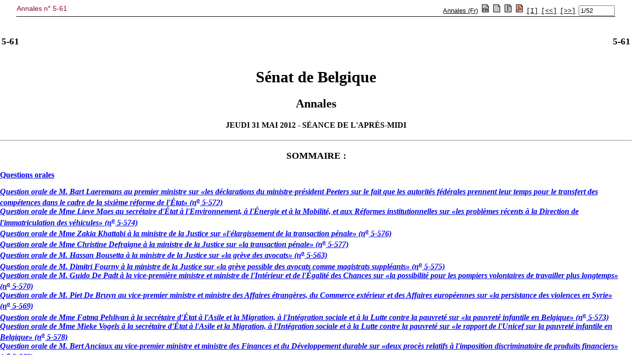

--- FILE ---
content_type: text/html; charset=ISO-8859-1
request_url: https://senate.be/www/?MIval=publications/viewPubTop&COLL=H&LEG=5&NR=61&PUID=83888565&LANG=fr
body_size: 870
content:
<!DOCTYPE html>
<HEAD>
<TITLE>Annales n° 5-61</TITLE>
<LINK REL="stylesheet" HREF="/css/content.css" TYPE="text/css"> 
	
<script language="JavaScript1.1">
tekstblokids = new Array(52);


tekstblokids[0]=83892002; 

tekstblokids[1]=83892003; 

tekstblokids[2]=83892004; 

tekstblokids[3]=83892005; 

tekstblokids[4]=83892006; 

tekstblokids[5]=83892007; 

tekstblokids[6]=83892008; 

tekstblokids[7]=83892009; 

tekstblokids[8]=83892010; 

tekstblokids[9]=83892011; 

tekstblokids[10]=83892012; 

tekstblokids[11]=83892013; 

tekstblokids[12]=83892014; 

tekstblokids[13]=83892015; 

tekstblokids[14]=83892016; 

tekstblokids[15]=83892017; 

tekstblokids[16]=83892018; 

tekstblokids[17]=83892019; 

tekstblokids[18]=83892020; 

tekstblokids[19]=83892021; 

tekstblokids[20]=83892022; 

tekstblokids[21]=83892023; 

tekstblokids[22]=83892024; 

tekstblokids[23]=83892025; 

tekstblokids[24]=83892026; 

tekstblokids[25]=83892027; 

tekstblokids[26]=83892028; 

tekstblokids[27]=83892029; 

tekstblokids[28]=83892030; 

tekstblokids[29]=83892031; 

tekstblokids[30]=83892032; 

tekstblokids[31]=83892033; 

tekstblokids[32]=83892034; 

tekstblokids[33]=83892035; 

tekstblokids[34]=83892036; 

tekstblokids[35]=83892037; 

tekstblokids[36]=83892038; 

tekstblokids[37]=83892039; 

tekstblokids[38]=83892040; 

tekstblokids[39]=83892041; 

tekstblokids[40]=83892042; 

tekstblokids[41]=83892043; 

tekstblokids[42]=83892044; 

tekstblokids[43]=83892045; 

tekstblokids[44]=83892046; 

tekstblokids[45]=83892047; 

tekstblokids[46]=83892048; 

tekstblokids[47]=83892049; 

tekstblokids[48]=83892050; 

tekstblokids[49]=83892051; 

tekstblokids[50]=83892052; 

tekstblokids[51]=83892053; 



var amblocks=52;
var position=1;
var viewSplitted=false;
var lang="fr";
var otherlang="nl";
var pos="1";

function openWin( windowURL, windowName, windowFeatures ) { 
var newWindow=null;	
	newWindow=window.open( windowURL, windowName, windowFeatures ) ; 
	if (newWindow.opener==null) remote.opener=window;
	return newWindow;	
} 

function prev()
{
	if (position>1) {
		position-=1;
		view();
	}
	document.frmView.pos.value=position + "/" + amblocks;
	return;	
}

function first()
{
	position=1;
	view();
	document.frmView.pos.value=position + "/" + amblocks;
	return;	
}

function next()
{
	if (position<amblocks) {
		position+=1;
		view();
	}
	document.frmView.pos.value=position + "/" + amblocks;
	return;	
}

function viewSingle()
{
	viewSplitted=false;
	view();
}

function viewSplit()
{
	viewSplitted=true;
	view();
}

function view()
{
	if (viewSplitted) {
	 	parent.pub_doc.location.href="/www/?MIval=publications/viewPubSplit"  + "&TID=" + tekstblokids[position-1] + "&LANG=" + lang  ;
	} else {
		parent.pub_doc.location.href="/www/?MIval=publications/viewPubDoc" + "&TID=" + tekstblokids[position-1] + "&LANG=" + lang ;
	}
}

function switchlang()
{
	var tmp;
	tmp=lang;
	lang=otherlang;
	otherlang=tmp;
	view();
}


</script>	
	
</HEAD>
<BODY>

<FORM NAME="frmView" onsubmit="return false;">
<table style="width: 100%; border-collapse: collapse; border-bottom: 1px solid black;">
<TR>
	<TD CLASS="H1" align="LEFT" valign="TOP">Annales n° 5-61</TD>
	<TD align="RIGHT">
		<A HREF="/www/?MIval=publications/viewTBlok&DATUM=31/5/2012&TYP=handeen&VOLGNR=1&LANG=fr" TARGET=content><font face=arial, helvetica, sans-serif size=2>Annales (Fr)</font></A>
		
			
		
		&nbsp;<a href="javascript:switchlang();"><IMG SRC="/icons/switch.gif" BORDER="0"></a>		
		&nbsp;<a href="javascript:viewSingle();"><IMG SRC="/icons/doc.gif" BORDER="0"></a>
		&nbsp;<a href="javascript:viewSplit();"><IMG SRC="/icons/split.gif" BORDER="0"></a>
		
		&nbsp;<a href="/www/webdriver?MItabObj=pdf&MIcolObj=pdf&MInamObj=pdfid&MItypeObj=application/pdf&MIvalObj=83888659" TARGET="_parent"><IMG SRC="/icons/pdf.gif" BORDER="0"></a>
		
		
		&nbsp;<a href="javascript:first();"><font face="Courier" size="-1" color="#000000">[I]</font></a>		
		&nbsp;<a href="javascript:prev();"><font face="Courier" size="-1" color="#000000">[&lt;&lt;]</font></a>
		&nbsp;<a href="javascript:next();"><font face="Courier" size="-1" color="#000000">[&gt;&gt;]</font></a>
		&nbsp;<font size="-1"><input type="Text" NAME="pos" value="1/52" size="7"></font>
		
	</TD>
</TR>
</table>
</form>
<script defer src="https://static.cloudflareinsights.com/beacon.min.js/vcd15cbe7772f49c399c6a5babf22c1241717689176015" integrity="sha512-ZpsOmlRQV6y907TI0dKBHq9Md29nnaEIPlkf84rnaERnq6zvWvPUqr2ft8M1aS28oN72PdrCzSjY4U6VaAw1EQ==" data-cf-beacon='{"version":"2024.11.0","token":"b2f1408fb7964685ac43f43f9637b127","server_timing":{"name":{"cfCacheStatus":true,"cfEdge":true,"cfExtPri":true,"cfL4":true,"cfOrigin":true,"cfSpeedBrain":true},"location_startswith":null}}' crossorigin="anonymous"></script>
</BODY>
</HTML>

--- FILE ---
content_type: text/html; charset=ISO-8859-1
request_url: https://senate.be/www/?MIval=publications/viewPubDoc&TID=83892002&LANG=fr
body_size: 2694
content:
<HTML><HEAD><TITLE>Index: Annales 5-61</TITLE></HEAD>
<BODY>
<TABLE WIDTH="100%"><TR><TD WIDTH="50%"><H3>5-61</H3></TD><TD WIDTH="50%" ALIGN=right><H3>5-61</H3></TD></TABLE>
<H1 ALIGN=center>S&eacute;nat de Belgique</H1>
<H2 ALIGN=center>Annales</H2>
<H4 ALIGN=center>JEUDI 31 MAI 2012 - S&Eacute;ANCE DE L'APR&Egrave;S-MIDI</H4>
<HR>
<H3 ALIGN=center><B>SOMMAIRE : </B>
</H3>
<P ALIGN="LEFT"><A HREF="Webdriver?MIval=/consulteren/publicatie.html&LANG=fr&COLL=H&LEG=5&NR=61&BLOKNR=3#P6_115"><B>Questions orales</B></A></P>
    <DL><DL><DT><A HREF="Webdriver?MIval=/consulteren/publicatie.html&LANG=fr&COLL=H&LEG=5&NR=61&BLOKNR=3#P7_137"><B><I>Question orale de M.&#160;Bart&#160;Laeremans au premier ministre sur &#171;les d&eacute;clarations du ministre-pr&eacute;sident Peeters sur le fait que les autorit&eacute;s f&eacute;d&eacute;rales prennent leur temps pour le transfert des comp&eacute;tences dans le cadre de la sixi&egrave;me r&eacute;forme de l'&Eacute;tat&#187; (n<SUP>o</SUP>&#160;5-572)</I></B></A></DT>
    <DT><A HREF="Webdriver?MIval=/consulteren/publicatie.html&LANG=fr&COLL=H&LEG=5&NR=61&BLOKNR=4#P24_7234"><B><I>Question orale de Mme&#160;Lieve&#160;Maes au secr&eacute;taire d'&Eacute;tat &agrave; l'Environnement, &agrave; l'&Eacute;nergie et &agrave; la Mobilit&eacute;, et aux R&eacute;formes institutionnelles sur &#171;les probl&egrave;mes r&eacute;cents &agrave; la Direction de l'immatriculation des v&eacute;hicules&#187; (n<SUP>o</SUP>&#160;5-574)</I></B></A></DT>
    <DT><A HREF="Webdriver?MIval=/consulteren/publicatie.html&LANG=fr&COLL=H&LEG=5&NR=61&BLOKNR=5#P34_10644"><B><I>Question orale de Mme&#160;Zakia&#160;Khattabi &agrave; la ministre de la Justice sur &#171;l'&eacute;largissement de la transaction p&eacute;nale&#187; (n<SUP>o</SUP>&#160;5-576)</I></B></A></DT>
    <DT><A HREF="Webdriver?MIval=/consulteren/publicatie.html&LANG=fr&COLL=H&LEG=5&NR=61&BLOKNR=5#P35_10773"><B><I>Question orale de Mme&#160;Christine&#160;Defraigne &agrave; la ministre de la Justice sur &#171;la transaction p&eacute;nale&#187; (n<SUP>o</SUP>&#160;5-577)</I></B></A></DT>
    <DT><A HREF="Webdriver?MIval=/consulteren/publicatie.html&LANG=fr&COLL=H&LEG=5&NR=61&BLOKNR=6#P79_25738"><B><I>Question orale de M.&#160;Hassan&#160;Bousetta &agrave; la ministre de la Justice sur &#171;la gr&egrave;ve des avocats&#187; (n<SUP>o</SUP>&#160;5-563)</I></B></A></DT>
    <DT><A HREF="Webdriver?MIval=/consulteren/publicatie.html&LANG=fr&COLL=H&LEG=5&NR=61&BLOKNR=6#P80_25847"><B><I>Question orale de M.&#160;Dimitri&#160;Fourny &agrave; la ministre de la Justice sur &#171;la gr&egrave;ve possible des avocats comme magistrats suppl&eacute;ants&#187; (n<SUP>o</SUP>&#160;5-575)</I></B></A></DT>
    <DT><A HREF="Webdriver?MIval=/consulteren/publicatie.html&LANG=fr&COLL=H&LEG=5&NR=61&BLOKNR=7#P113_35763"><B><I>Question orale de M.&#160;Guido&#160;De&#160;Padt &agrave; la vice-premi&egrave;re ministre et ministre de l'Int&eacute;rieur et de l'&Eacute;galit&eacute; des Chances sur &#171;la possibilit&eacute; pour les pompiers volontaires de travailler plus longtemps&#187; (n<SUP>o</SUP>&#160;5-570)</I></B></A></DT>
    <DT><A HREF="Webdriver?MIval=/consulteren/publicatie.html&LANG=fr&COLL=H&LEG=5&NR=61&BLOKNR=8#P127_41495"><B><I>Question orale de M.&#160;Piet&#160;De&#160;Bruyn au vice-premier ministre et ministre des Affaires &eacute;trang&egrave;res, du Commerce ext&eacute;rieur et des Affaires europ&eacute;ennes sur &#171;la persistance des violences en Syrie&#187; (n<SUP>o</SUP>&#160;5-569)</I></B></A></DT>
    <DT><A HREF="Webdriver?MIval=/consulteren/publicatie.html&LANG=fr&COLL=H&LEG=5&NR=61&BLOKNR=9#P140_46386"><B><I>Question orale de Mme&#160;Fatma&#160;Pehlivan &agrave; la secr&eacute;taire d'&Eacute;tat &agrave; l'Asile et la Migration, &agrave; l'Int&eacute;gration sociale et &agrave; la Lutte contre la pauvret&eacute; sur &#171;la pauvret&eacute; infantile en Belgique&#187; (n<SUP>o</SUP>&#160;5-573)</I></B></A></DT>
    <DT><A HREF="Webdriver?MIval=/consulteren/publicatie.html&LANG=fr&COLL=H&LEG=5&NR=61&BLOKNR=9#P141_46587"><B><I>Question orale de Mme&#160;Mieke&#160;Vogels &agrave; la secr&eacute;taire d'&Eacute;tat &agrave; l'Asile et la Migration, &agrave; l'Int&eacute;gration sociale et &agrave; la Lutte contre la pauvret&eacute; sur &#171;le rapport de l'Unicef sur la pauvret&eacute; infantile en Belgique&#187; (n<SUP>o</SUP>&#160;5-578)</I></B></A></DT>
    <DT><A HREF="Webdriver?MIval=/consulteren/publicatie.html&LANG=fr&COLL=H&LEG=5&NR=61&BLOKNR=10#P174_59397"><B><I>Question orale de M.&#160;Bert&#160;Anciaux au vice-premier ministre et ministre des Finances et du D&eacute;veloppement durable sur &#171;deux proc&egrave;s relatifs &agrave; l'imposition discriminatoire de produits financiers&#187; (n<SUP>o</SUP>&#160;5-565)</I></B></A></DT>
    <DT><A HREF="Webdriver?MIval=/consulteren/publicatie.html&LANG=fr&COLL=H&LEG=5&NR=61&BLOKNR=11#P188_65067"><B><I>Question orale de M.&#160;Richard&#160;Miller au vice-premier ministre et ministre des Finances et du D&eacute;veloppement durable sur &#171;la r&eacute;forme du tax shelter en faveur de la cr&eacute;ation cin&eacute;matographique&#187; (n<SUP>o</SUP>&#160;5-567)</I></B></A></DT>
    <DT><A HREF="Webdriver?MIval=/consulteren/publicatie.html&LANG=fr&COLL=H&LEG=5&NR=61&BLOKNR=12#P199_69035"><B><I>Question orale de Mme&#160;Nele&#160;Lijnen au vice-premier ministre et ministre des Finances et du D&eacute;veloppement durable sur &#171;la planification successorale&#187; (n<SUP>o</SUP>&#160;5-568)</I></B></A></DT>
    <DT><A HREF="Webdriver?MIval=/consulteren/publicatie.html&LANG=fr&COLL=H&LEG=5&NR=61&BLOKNR=13#P214_74945"><B><I>Question orale de M.&#160;Karl&#160;Vanlouwe au premier ministre sur &#171;le supervirus Flame, la cyberd&eacute;fense et la politique f&eacute;d&eacute;rale de s&eacute;curit&eacute;&#187; (n<SUP>o</SUP>&#160;5-571)</I></B></A></DT></DL></DL>
<P ALIGN="LEFT"><A HREF="Webdriver?MIval=/consulteren/publicatie.html&LANG=fr&COLL=H&LEG=5&NR=61&BLOKNR=14#P230_80844"><B>Composition de commission</B></A></P>
<P ALIGN="LEFT"><A HREF="Webdriver?MIval=/consulteren/publicatie.html&LANG=fr&COLL=H&LEG=5&NR=61&BLOKNR=14#P235_81253"><B>Projet de loi portant assentiment &agrave; la Convention d'entraide judiciaire en mati&egrave;re p&eacute;nale entre le Royaume de Belgique et la R&eacute;publique de Cor&eacute;e, faite &agrave; Bruxelles le 17&#160;janvier&#160;2007 (Doc.&#160;5-1495)</B></A></P>
    <DL><DL><DT><A HREF="Webdriver?MIval=/consulteren/publicatie.html&LANG=fr&COLL=H&LEG=5&NR=61&BLOKNR=14#P236_81456"><B><I>Discussion g&eacute;n&eacute;rale</I></B></A></DT>
    <DT><A HREF="Webdriver?MIval=/consulteren/publicatie.html&LANG=fr&COLL=H&LEG=5&NR=61&BLOKNR=15#P241_82059"><B><I>Discussion des articles</I></B></A></DT></DL></DL>
<P ALIGN="LEFT"><A HREF="Webdriver?MIval=/consulteren/publicatie.html&LANG=fr&COLL=H&LEG=5&NR=61&BLOKNR=16#P245_82378"><B>Projet de loi portant assentiment &agrave; la Convention sur la cybercriminalit&eacute;, faite &agrave; Budapest le 23&#160;novembre&#160;2001 (Doc.&#160;5-1497)</B></A></P>
    <DL><DL><DT><A HREF="Webdriver?MIval=/consulteren/publicatie.html&LANG=fr&COLL=H&LEG=5&NR=61&BLOKNR=16#P246_82510"><B><I>Discussion g&eacute;n&eacute;rale</I></B></A></DT>
    <DT><A HREF="Webdriver?MIval=/consulteren/publicatie.html&LANG=fr&COLL=H&LEG=5&NR=61&BLOKNR=17#P249_82663"><B><I>Discussion des articles</I></B></A></DT></DL></DL>
<P ALIGN="LEFT"><A HREF="Webdriver?MIval=/consulteren/publicatie.html&LANG=fr&COLL=H&LEG=5&NR=61&BLOKNR=18#P253_82982"><B>Projet de loi portant assentiment &agrave; la Convention n<SUP>o</SUP>&#160;177 de l'Organisation internationale du Travail, concernant le travail &agrave; domicile, adopt&eacute;e &agrave; Gen&egrave;ve le 20&#160;juin&#160;1996 (Doc.&#160;5-1541)</B></A></P>
    <DL><DL><DT><A HREF="Webdriver?MIval=/consulteren/publicatie.html&LANG=fr&COLL=H&LEG=5&NR=61&BLOKNR=18#P254_83171"><B><I>Discussion g&eacute;n&eacute;rale</I></B></A></DT>
    <DT><A HREF="Webdriver?MIval=/consulteren/publicatie.html&LANG=fr&COLL=H&LEG=5&NR=61&BLOKNR=19#P257_83305"><B><I>Discussion des articles</I></B></A></DT></DL></DL>
<P ALIGN="LEFT"><A HREF="Webdriver?MIval=/consulteren/publicatie.html&LANG=fr&COLL=H&LEG=5&NR=61&BLOKNR=20#P261_83624"><B>Projet de loi portant assentiment &agrave; la Convention entre le Gouvernement du Royaume de Belgique et le Gouvernement de la R&eacute;publique de Croatie relative &agrave; la coop&eacute;ration polici&egrave;re, sign&eacute;e &agrave; Zagreb le 19&#160;octobre&#160;2004 (Doc.&#160;5-1552)</B></A></P>
    <DL><DL><DT><A HREF="Webdriver?MIval=/consulteren/publicatie.html&LANG=fr&COLL=H&LEG=5&NR=61&BLOKNR=20#P262_83858"><B><I>Discussion g&eacute;n&eacute;rale</I></B></A></DT>
    <DT><A HREF="Webdriver?MIval=/consulteren/publicatie.html&LANG=fr&COLL=H&LEG=5&NR=61&BLOKNR=21#P265_84012"><B><I>Discussion des articles</I></B></A></DT></DL></DL>
<P ALIGN="LEFT"><A HREF="Webdriver?MIval=/consulteren/publicatie.html&LANG=fr&COLL=H&LEG=5&NR=61&BLOKNR=22#P269_84331"><B>Projet de loi portant assentiment &agrave; l'Accord entre le Gouvernement du Royaume de Belgique et le Gouvernement de la R&eacute;publique tch&egrave;que relatif &agrave; la coop&eacute;ration polici&egrave;re, sign&eacute; &agrave; Bruxelles le 27&#160;novembre&#160;2008 (Doc.&#160;5-1574)</B></A></P>
    <DL><DL><DT><A HREF="Webdriver?MIval=/consulteren/publicatie.html&LANG=fr&COLL=H&LEG=5&NR=61&BLOKNR=22#P270_84559"><B><I>Discussion g&eacute;n&eacute;rale</I></B></A></DT>
    <DT><A HREF="Webdriver?MIval=/consulteren/publicatie.html&LANG=fr&COLL=H&LEG=5&NR=61&BLOKNR=23#P273_84713"><B><I>Discussion des articles</I></B></A></DT></DL></DL>
<P ALIGN="LEFT"><A HREF="Webdriver?MIval=/consulteren/publicatie.html&LANG=fr&COLL=H&LEG=5&NR=61&BLOKNR=24#P277_85032"><B>Projet de loi portant assentiment &agrave; la Convention entre le Gouvernement du Royaume de Belgique et le Gouvernement de Malte relative &agrave; la coop&eacute;ration polici&egrave;re, sign&eacute;e &agrave; Bruxelles le 1<SUP>er</SUP>&#160;d&eacute;cembre&#160;2005 (Doc.&#160;5-1575)</B></A></P>
    <DL><DL><DT><A HREF="Webdriver?MIval=/consulteren/publicatie.html&LANG=fr&COLL=H&LEG=5&NR=61&BLOKNR=24#P278_85252"><B><I>Discussion g&eacute;n&eacute;rale</I></B></A></DT>
    <DT><A HREF="Webdriver?MIval=/consulteren/publicatie.html&LANG=fr&COLL=H&LEG=5&NR=61&BLOKNR=25#P281_85406"><B><I>Discussion des articles</I></B></A></DT></DL></DL>
<P ALIGN="LEFT"><A HREF="Webdriver?MIval=/consulteren/publicatie.html&LANG=fr&COLL=H&LEG=5&NR=61&BLOKNR=26#P285_85725"><B>Questions orales</B></A></P>
    <DL><DL><DT><A HREF="Webdriver?MIval=/consulteren/publicatie.html&LANG=fr&COLL=H&LEG=5&NR=61&BLOKNR=26#P286_85748"><B><I>Question orale de Mme&#160;Fabienne&#160;Winckel &agrave; la ministre de l'Emploi sur &#171;l'arr&ecirc;t de la Cour constitutionnelle rendu le 22&#160;d&eacute;cembre&#160;2011&#187; (n<SUP>o</SUP>&#160;5-566)</I></B></A></DT>
    <DT><A HREF="Webdriver?MIval=/consulteren/publicatie.html&LANG=fr&COLL=H&LEG=5&NR=61&BLOKNR=27#P301_89596"><B><I>Question orale de M.&#160;Louis&#160;Siquet &agrave; la ministre de l'Emploi sur &#171;les frais de d&eacute;placement des travailleurs du secteur des titres-services&#187; (n<SUP>o</SUP>&#160;5-564)</I></B></A></DT></DL></DL>
<P ALIGN="LEFT"><A HREF="Webdriver?MIval=/consulteren/publicatie.html&LANG=fr&COLL=H&LEG=5&NR=61&BLOKNR=28#P317_94118"><B>Prise en consid&eacute;ration de propositions</B></A></P>
<P ALIGN="LEFT"><A HREF="Webdriver?MIval=/consulteren/publicatie.html&LANG=fr&COLL=H&LEG=5&NR=61&BLOKNR=29#P322_94530"><B>Votes</B></A></P>
    <DL><DL><DT><A HREF="Webdriver?MIval=/consulteren/publicatie.html&LANG=fr&COLL=H&LEG=5&NR=61&BLOKNR=30#P324_94593"><B><I>Projet de loi portant assentiment &agrave; la Convention d'entraide judiciaire en mati&egrave;re p&eacute;nale entre le Royaume de Belgique et la R&eacute;publique de Cor&eacute;e, faite &agrave; Bruxelles le 17&#160;janvier&#160;2007 (Doc.&#160;5-1495)</I></B></A></DT>
    <DT><A HREF="Webdriver?MIval=/consulteren/publicatie.html&LANG=fr&COLL=H&LEG=5&NR=61&BLOKNR=31#P329_94972"><B><I>Projet de loi portant assentiment &agrave; la Convention sur la cybercriminalit&eacute;, faite &agrave; Budapest le 23&#160;novembre&#160;2001 (Doc.&#160;5-1497)</I></B></A></DT>
    <DT><A HREF="Webdriver?MIval=/consulteren/publicatie.html&LANG=fr&COLL=H&LEG=5&NR=61&BLOKNR=32#P334_95280"><B><I>Projet de loi portant assentiment &agrave; la Convention n<SUP>o</SUP>&#160;177 de l'Organisation internationale du Travail, concernant le travail &agrave; domicile, adopt&eacute;e &agrave; Gen&egrave;ve le 20&#160;juin&#160;1996 (Doc.&#160;5-1541)</I></B></A></DT>
    <DT><A HREF="Webdriver?MIval=/consulteren/publicatie.html&LANG=fr&COLL=H&LEG=5&NR=61&BLOKNR=33#P339_95645"><B><I>Projet de loi portant assentiment &agrave; la Convention entre le Gouvernement du Royaume de Belgique et le Gouvernement de la R&eacute;publique de Croatie relative &agrave; la coop&eacute;ration polici&egrave;re, sign&eacute;e &agrave; Zagreb le 19&#160;octobre&#160;2004 (Doc.&#160;5-1552)</I></B></A></DT>
    <DT><A HREF="Webdriver?MIval=/consulteren/publicatie.html&LANG=fr&COLL=H&LEG=5&NR=61&BLOKNR=34#P344_96041"><B><I>Projet de loi portant assentiment &agrave; l'Accord entre le Gouvernement du Royaume de Belgique et le Gouvernement de la R&eacute;publique tch&egrave;que relatif &agrave; la coop&eacute;ration polici&egrave;re, sign&eacute; &agrave; Bruxelles le 27&#160;novembre&#160;2008 (Doc.&#160;5-1574)</I></B></A></DT>
    <DT><A HREF="Webdriver?MIval=/consulteren/publicatie.html&LANG=fr&COLL=H&LEG=5&NR=61&BLOKNR=35#P349_96431"><B><I>Projet de loi portant assentiment &agrave; la Convention entre le Gouvernement du Royaume de Belgique et le Gouvernement de Malte relative &agrave; la coop&eacute;ration polici&egrave;re, sign&eacute;e &agrave; Bruxelles le 1er&#160;d&eacute;cembre&#160;2005 (Doc.&#160;5-1575)</I></B></A></DT></DL></DL>
<P ALIGN="LEFT"><A HREF="Webdriver?MIval=/consulteren/publicatie.html&LANG=fr&COLL=H&LEG=5&NR=61&BLOKNR=36#P354_96813"><B>Ordre des travaux</B></A></P>
<P ALIGN="LEFT"><A HREF="Webdriver?MIval=/consulteren/publicatie.html&LANG=fr&COLL=H&LEG=5&NR=61&BLOKNR=37#P372_99109"><B>Excus&eacute;s</B></A></P>
<P ALIGN="LEFT"><A HREF="Webdriver?MIval=/consulteren/publicatie.html&LANG=fr&COLL=H&LEG=5&NR=61&BLOKNR=38#P375_99359"><B>Annexe</B></A></P>
<P ALIGN="LEFT"><A HREF="Webdriver?MIval=/consulteren/publicatie.html&LANG=fr&COLL=H&LEG=5&NR=61&BLOKNR=38#P376_99372"><B>Votes nominatifs</B></A></P>
<P ALIGN="LEFT"><A HREF="Webdriver?MIval=/consulteren/publicatie.html&LANG=fr&COLL=H&LEG=5&NR=61&BLOKNR=39#P407_105132"><B>Propositions prises en consid&eacute;ration</B></A></P>
<P ALIGN="LEFT"><A HREF="Webdriver?MIval=/consulteren/publicatie.html&LANG=fr&COLL=H&LEG=5&NR=61&BLOKNR=40#P418_106191"><B>Demandes d'explications</B></A></P>
<P ALIGN="LEFT"><A HREF="Webdriver?MIval=/consulteren/publicatie.html&LANG=fr&COLL=H&LEG=5&NR=61&BLOKNR=41#P440_108667"><B>Messages de la Chambre</B></A></P>
<P ALIGN="LEFT"><A HREF="Webdriver?MIval=/consulteren/publicatie.html&LANG=fr&COLL=H&LEG=5&NR=61&BLOKNR=42#P449_109581"><B>D&eacute;p&ocirc;t d'un projet de loi</B></A></P>
<P ALIGN="LEFT"><A HREF="Webdriver?MIval=/consulteren/publicatie.html&LANG=fr&COLL=H&LEG=5&NR=61&BLOKNR=43#P453_109939"><B>Cour constitutionnelle - Arr&ecirc;ts</B></A></P>
<P ALIGN="LEFT"><A HREF="Webdriver?MIval=/consulteren/publicatie.html&LANG=fr&COLL=H&LEG=5&NR=61&BLOKNR=44#P458_111054"><B>Cour constitutionnelle - Questions pr&eacute;judicielles</B></A></P>
<P ALIGN="LEFT"><A HREF="Webdriver?MIval=/consulteren/publicatie.html&LANG=fr&COLL=H&LEG=5&NR=61&BLOKNR=45#P462_111548"><B>Cour constitutionnelle - Recours</B></A></P>
<P ALIGN="LEFT"><A HREF="Webdriver?MIval=/consulteren/publicatie.html&LANG=fr&COLL=H&LEG=5&NR=61&BLOKNR=46#P468_112485"><B>Cour d'appel</B></A></P>
<P ALIGN="LEFT"><A HREF="Webdriver?MIval=/consulteren/publicatie.html&LANG=fr&COLL=H&LEG=5&NR=61&BLOKNR=47#P471_112825"><B>Cour du travail</B></A></P>
<P ALIGN="LEFT"><A HREF="Webdriver?MIval=/consulteren/publicatie.html&LANG=fr&COLL=H&LEG=5&NR=61&BLOKNR=48#P475_113450"><B>Tribunal de premi&egrave;re instance</B></A></P>
<P ALIGN="LEFT"><A HREF="Webdriver?MIval=/consulteren/publicatie.html&LANG=fr&COLL=H&LEG=5&NR=61&BLOKNR=49#P478_113819"><B>Tribunal de commerce</B></A></P>
<P ALIGN="LEFT"><A HREF="Webdriver?MIval=/consulteren/publicatie.html&LANG=fr&COLL=H&LEG=5&NR=61&BLOKNR=50#P481_114166"><B>Centre pour l'&eacute;galit&eacute; des chances et la lutte contre le racisme</B></A></P>
<P ALIGN="LEFT"><A HREF="Webdriver?MIval=/consulteren/publicatie.html&LANG=fr&COLL=H&LEG=5&NR=61&BLOKNR=51#P484_114664"><B>Comit&eacute; consultatif de Bio&eacute;thique</B></A></P>
<P ALIGN="LEFT"><A HREF="Webdriver?MIval=/consulteren/publicatie.html&LANG=fr&COLL=H&LEG=5&NR=61&BLOKNR=52#P487_115094"><B>Comit&eacute; permanent de contr&ocirc;le des services de renseignements</B></A></P>
<script defer src="https://static.cloudflareinsights.com/beacon.min.js/vcd15cbe7772f49c399c6a5babf22c1241717689176015" integrity="sha512-ZpsOmlRQV6y907TI0dKBHq9Md29nnaEIPlkf84rnaERnq6zvWvPUqr2ft8M1aS28oN72PdrCzSjY4U6VaAw1EQ==" data-cf-beacon='{"version":"2024.11.0","token":"b2f1408fb7964685ac43f43f9637b127","server_timing":{"name":{"cfCacheStatus":true,"cfEdge":true,"cfExtPri":true,"cfL4":true,"cfOrigin":true,"cfSpeedBrain":true},"location_startswith":null}}' crossorigin="anonymous"></script>
</BODY>
</HTML>


